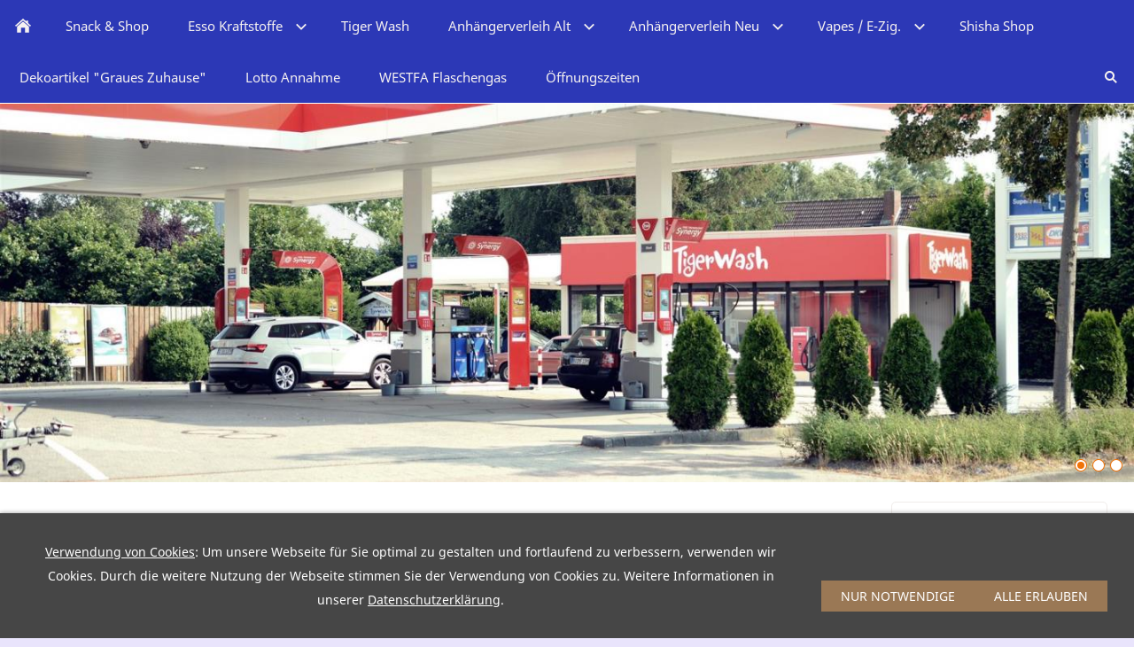

--- FILE ---
content_type: text/html; charset=utf-8
request_url: https://esso-averdung.de/einweg-vapes-_-e-zigaretten/freigeist_-cbd-mit-nikotin/
body_size: 4761
content:
<!DOCTYPE html>

<html class="sqr">
	<head>
		<meta charset="UTF-8">
		<title>Esso Station Averdung in Papenburg</title>
		<meta name="viewport" content="width=device-width, initial-scale=1.0, user-scalable=no">
		<meta name="generator" content="SIQUANDO Pro (#4079-0419)">

<link rel="stylesheet" href="../../classes/plugins/ngpluginlightbox/css/">
<link rel="stylesheet" href="../../classes/plugins/ngplugintypography/css/">
<link rel="stylesheet" href="../../classes/plugins/ngplugincookiewarning/css/">
<link rel="stylesheet" href="../../classes/plugins/ngpluginlayout/ngpluginlayoutpro/css/">
<link rel="stylesheet" href="../../classes/plugins/ngpluginborder/ngpluginborderstandard/css/">
<link rel="stylesheet" href="../../classes/plugins/ngpluginparagraph/ngpluginparagraphtext/css/sqrstyle.css">
<link rel="stylesheet" href="../../classes/plugins/ngplugincontainer/ngplugincontainercolumns/css/">
<link rel="stylesheet" href="../../classes/plugins/ngpluginparagraph/ngpluginparagraphtable/css/">
		<script src="../../js/jquery.js"></script>
			<script src="../../classes/plugins/ngpluginlightbox/js/lightbox.js"></script>
			<script src="../../classes/plugins/ngplugincookiewarning/js/"></script>
			<script src="../../classes/plugins/ngpluginlayout/styles/riga/js/riga.js"></script>
	
				
	</head>
	

	<body>	

<div id="maincenterbox">

<nav class="sqrnav">

<a href="#" class="sqrnavhide">Navigation ausblenden</a>
<a href="#" class="sqrnavshow">Navigation einblenden</a>

<ul>
<li class="sqrnavhome"><a href="../../"><span>Startseite</span></a></li>
<li><a href="../../snack-_-shop/"><span>Snack & Shop</span></a></li>
<li><a href="../../esso-synergy/"><span>Esso Kraftstoffe</span></a>
<ul>
<li><a href="../../esso-synergy/essosynergybenzin/"><span>Esso Synergy Benzin</span></a></li>
<li><a href="../../esso-synergy/essosynergydiesel/"><span>Esso Synergy Diesel</span></a></li>
<li><a href="../../esso-synergy/fragen-_-antworten/"><span>Fragen & Antworten</span></a></li>
<li><a href="../../esso-synergy/adblue/"><span>AdBlue Dieselzusatz</span></a></li>
</ul>
</li>
<li><a href="../../tiger-wash/"><span>Tiger Wash</span></a></li>
<li><a href="../../anhaengerverleih/"><span>Anhängerverleih Alt</span></a>
<ul>
<li><a href="../../anhaengerverleih/typen-und-preise/"><span>Anhängertypen und Preise</span></a></li>
<li><a href="../../anhaengerverleih/mietvertraege/"><span>Mietverträge</span></a></li>
<li><a href="../../anhaengerverleih/warum-bei-uns-mieten_/"><span>Warum bei uns mieten?</span></a></li>
</ul>
</li>
<li><a href="../../anhaengerverleih-neu/"><span>Anhängerverleih Neu</span></a>
<ul>
<li><a href="../../anhaengerverleih-neu/anhaengertypen-_-preise/"><span>Anhängertypen & Preise</span></a></li>
<li><a href="../../anhaengerverleih-neu/mietvertraege/"><span>Mietverträge</span></a></li>
</ul>
</li>
<li><a href="../../vapes-_-e-zig/"><span>Vapes / E-Zig.</span></a>
<ul>
<li><a href="../../vapes-_-e-zig/elfa-by-elfbar-mit-nikotin/"><span>ELFA by Elfbar mit Nikotin</span></a></li>
<li><a href="../../vapes-_-e-zig/neu_-elfa-by-elfbar-nikotinfrei/"><span>ELFA by Elfbar Nikotinfrei</span></a></li>
<li><a href="../../vapes-_-e-zig/lost-mary-by-elfbar-tappo/"><span>Lost Mary by Elfbar Tappo</span></a></li>
</ul>
</li>
<li><a href="../../shisha-shop/"><span>Shisha Shop</span></a></li>
<li><a href="../../dekoartikel-_graues-zuhause_/"><span>Dekoartikel "Graues Zuhause"</span></a></li>
<li><a href="../../lotto/"><span>Lotto Annahme</span></a></li>
<li><a href="../../westfa-gas/"><span>WESTFA Flaschengas</span></a></li>
<li><a href="../../oeffnungszeiten/"><span>Öffnungszeiten</span></a></li>

<li class="sqrnavsearch"><a href="#"><span>Suchen</span></a>
<ul><li>
<form action="../../common/special/search.html"  >
	<input type="text" name="criteria">
</form>
</li></ul></li></ul>
</nav>

<div class="sqreyecatcher">
<div class="sqreyecatcherstage" data-fadeeffect="right" data-autoprogress="11">
<img src="../../images/pictures/w7e621715380c0005f5c4dccb1f39caf/w7e6217153824003a402259a8575c2b6/dsc_1084.jpg?w=1400&amp;r=1" alt="">
</div>
<div class="sqreyecatchernav" style="width: 60px">
<a href="../../images/pictures/w7e621715380c0005f5c4dccb1f39caf/w7e6217153824003a402259a8575c2b6/dsc_1084.jpg?w=1400&amp;r=1"></a>
<a href="../../images/pictures/w7e621715380c0005f5c4dccb1f39caf/w7e6217153824003a402259a8575c2b6/essof1.png?w=1400&amp;r=1"></a>
<a href="../../images/pictures/w7e621715380c0005f5c4dccb1f39caf/w7e6217153824003a402259a8575c2b6/dccard.png?w=1400&amp;r=1"></a>
</div>
</div>


<div id="maincontainer">



<div id="main">


	<div class="" id="content">
	
			



<div class="sqrallwaysboxed " >


<a class="ngpar" id="ngparw7e7b0b1725090b6e467767685105530"></a>
<div class="paragraph" style="margin-bottom:40px;"><div class="paragraphsidebarright paragraphsidebarsmall" >
<div class="paragraphborder_default">
	

<img  alt="" src="../../images/pictures/w7e7406081c2a000c8669ec4ccfa73dc/freigeist_logo.jpg?w=513&amp;h=513&amp;r=3"  class="picture"  width="513" height="513" style="width:100%;height:auto;" >




</div>
</div>




<p><span style="font-weight:bold;font-size:48px;color:#d60606">freigeist. CBD </span><span style="font-weight:bold;font-size:28px;color:#d60606">Vape Pen mit CBD ...</span></p><p><span style="font-weight:bold;font-size:18px;color:#d60606">... ständig vielerorts vergriffen und kaum Sortenvielfalt... Aber bei uns...</span></p><p><strong>... investieren wir jeden Tag viel Zeit, um alle möglichen Lieferanten nach Verfügbarkeit abzufragen, füllen das Verkaufsregal stetig nach und halten verfügbare Sorten so viel wie uns möglich ist auf Vorrat. Zusätzlich aktualisieren wir mehrmals die Woche für euch diese Webseite, damit ihr immer nachsehen könnt, ob eure Lieblingssorte bei uns verfügbar ist.</strong></p>


<div class="clearfix"></div>
</div>


</div>












	

<div class="columncontainer_default sqrdesktopboxed sqrcolumncontainer3_default" style="margin-bottom:10px">
			<div>							
																<div class="sqrallwaysboxed " >
					
					
					<a class="ngpar" id="ngparw7e7b0b1725124882467767685105530"></a>
										<div class="paragraph" style=""><p style="text-align:center">
<img alt="freigeist., Elfbar" height="200" width="200" style="max-width: 100%; height: auto;border:0;display:inline-block" src="../../store/7e/7b/0b/17/w7e7b0b1725124882467767685105530/6550107d.png">
</p></div>

					
																</div>
									
					</div>				<div>							
																<div class="sqrallwaysboxed " >
					
					
					<a class="ngpar" id="ngparw7e7b0b1725131b8d467767685105530"></a>
										<div class="paragraph" style="">



<p style="text-align:center"><span style="font-weight:bold;font-size:28px;color:#d60606">Kaufe 2 freigeist CBD, Elfbar oder andere Vape´s und erhalte 10% Preisnachlass!</span></p>


<div class="clearfix"></div>
</div>

					
																</div>
									
					</div>				<div>							
																<div class="sqrallwaysboxed " >
					
					
					<a class="ngpar" id="ngparw7e7b0b1725137a3e467767685105530"></a>
										<div class="paragraph" style=""><p style="text-align:center">
<img alt="freigeist., Elfbar" height="200" width="200" style="max-width: 100%; height: auto;border:0;display:inline-block" src="../../store/7e/7b/0b/17/w7e7b0b1725137a3e467767685105530/65501089.png">
</p></div>

					
																</div>
									
					</div>	
</div>











<div class="sqrallwaysboxed " >


<a class="ngpar" id="ngparw7e7b0b172807634a067767685105530"></a>
<div class="paragraph" style="margin-bottom:85px;">






<div class="clearfix"></div>
</div>


</div>











<div class="sqrallwaysboxed " >


<a class="ngpar" id="ngparw7e7b0b172813cbef167767685105530"></a>
<div class="paragraph" style="margin-bottom:85px;"><div class="paragraphborder_default">
	



<p style="text-align:center"><span style="font-weight:bold;text-decoration:underline;font-size:22px;color:#000000">Unsere Verfügbarkeit wird laufend aktualisiert!</span></p><p style="text-align:center"><span style="font-weight:bold;font-size:18px;color:#000000">Zwischen- und Ausverkäufe sind möglich!</span></p>


<div class="clearfix"></div>

</div></div>


</div>











<div class="sqrallwaysboxed " >


<a class="ngpar" id="ngparw7e7b0b17282f7e65767767685105530"></a>
<div class="paragraph" style="margin-bottom:0px;">



<p><span style="font-weight:bold;text-decoration:underline;font-size:20px;color:#000000">freigeist. CBD</span><span style="font-weight:bold;font-size:18px;color:#000000">- Einweg-E-Zigaretten, die speziell für CBD-Liebhaber entwickelt wurden.</span></p><p><span style="font-weight:bold;font-size:13px;color:#d60606">Bei uns nur mit Echtheitszertifikat und Prüf-QR-Code!</span></p>


<div class="clearfix"></div>
</div>


</div>











<div class="sqrallwaysboxed " >


<a class="ngpar" id="ngparw7e7b0b1729028835867767685105530"></a>
<div class="paragraph" style="margin-bottom:0px;"><div class="tablecontainer"><table class="paragraphtable paragraphtablealtrows" style="width:100%;"><thead><tr><th class="header" style="width:12.36%;">
<p><span style="font-weight:bold;color:#000000">Sorte &amp; Verfügbarkeit</span></p>
</th><th class="header" style="width:12.36%;">
&nbsp;
</th><th class="header" style="width:12.36%;">
&nbsp;
</th><th class="header" style="width:12.36%;">
&nbsp;
</th><th class="header" style="width:12.36%;">
<p><span style="font-weight:bold;color:#000000">Sorte &amp; Verfügbarkeit</span></p>
</th><th class="header" style="width:12.36%;">
&nbsp;
</th><th class="header" style="width:12.36%;">
&nbsp;
</th></tr></thead><tbody><tr><td style="width:12.36%;">
<p><span style="font-weight:bold;text-decoration:underline;font-size:16px;color:#d60606">Neue Vapesorte!</span></p><p>freigeist. <strong>Vape Pen</strong>- <strong>Amnesia</strong></p><p><span style="font-size:11px;color:#20469a">Mit 4% CBD</span></p><p><span style="font-weight:bold;text-decoration:underline;color:#06d800">✔Aktuell verfügbar bei uns im Shop*</span></p>
</td><td style="width:12.36%;text-align:center;vertical-align:middle;">
<a href="../../images/pictures/w7e7406081c2a000c8669ec4ccfa73dc/amnesia.jpg" class="gallery"><img src="../../images/pictures/w7e7406081c2a000c8669ec4ccfa73dc/amnesia.jpg?w=173" width="173" height="173" alt="" style="width:100%;height:auto;"></a>
</td><td style="width:12.36%;">
<p><span style="font-size:13px">Cannabis Flavour: Herb mit etwas Zitrone</span></p>
</td><td style="width:12.36%;">
&nbsp;
</td><td style="width:12.36%;">
<p><span style="font-weight:bold;text-decoration:underline;font-size:16px;color:#d60606">Neue Vapesorte!</span></p><p>freigeist. <strong>Vape Pen</strong>- <strong>Blueberry Slush</strong></p><p><span style="font-size:11px;color:#20469a">Mit 4% CBD</span></p><p><span style="font-weight:bold;text-decoration:underline;color:#06d800">✔Aktuell verfügbar bei uns im Shop*</span></p>
</td><td style="width:12.36%;text-align:center;vertical-align:middle;">
<a href="../../images/pictures/w7e7406081c2a000c8669ec4ccfa73dc/blueberry-slush.jpg" class="gallery"><img src="../../images/pictures/w7e7406081c2a000c8669ec4ccfa73dc/blueberry-slush.jpg?w=173" width="173" height="173" alt="" style="width:100%;height:auto;"></a>
</td><td style="width:12.36%;">
<p><span style="font-size:13px">Blueberry Lime</span></p>
</td></tr><tr><td style="width:12.36%;">
<p>freigeist. <strong>Vape Pen</strong>- <span style="font-weight:bold;font-size:16px">Cactus Kush</span></p><p><span style="font-size:11px;color:#20469a">Mit 4% CBD</span></p><p><span style="font-weight:bold;text-decoration:underline;color:#06d800">✔Aktuell verfügbar bei uns im Shop*</span></p>
</td><td style="width:12.36%;text-align:center;vertical-align:middle;">
<a href="../../images/pictures/w7e7406081c2a000c8669ec4ccfa73dc/cactus_kush.jpg" class="gallery"><img src="../../images/pictures/w7e7406081c2a000c8669ec4ccfa73dc/cactus_kush.jpg?w=173" width="173" height="173" alt="" style="width:100%;height:auto;"></a>
</td><td style="width:12.36%;">
<p><span style="font-size:13px">Kaktus mit spritziger Zitrone</span></p>
</td><td style="width:12.36%;">
&nbsp;
</td><td style="width:12.36%;">
<p><span style="font-weight:bold;text-decoration:underline;font-size:16px;color:#d60606">Neue Vapesorte!</span></p><p>freigeist. <strong>Vape Pen</strong>- <strong>Chill Banana</strong></p><p><span style="font-size:11px;color:#20469a">Mit 4% CBD</span></p><p><span style="font-weight:bold;text-decoration:underline;color:#06d800">✔Aktuell verfügbar bei uns im Shop*</span></p>
</td><td style="width:12.36%;text-align:center;vertical-align:middle;">
<a href="../../images/pictures/w7e7406081c2a000c8669ec4ccfa73dc/chill_banana.jpg" class="gallery"><img src="../../images/pictures/w7e7406081c2a000c8669ec4ccfa73dc/chill_banana.jpg?w=173" width="173" height="173" alt="" style="width:100%;height:auto;"></a>
</td><td style="width:12.36%;">
<p><span style="font-size:13px">Banana Ice</span></p>
</td></tr><tr><td style="width:12.36%;">
<p><span style="font-weight:bold;text-decoration:underline;font-size:16px;color:#d60606">Neue Vapesorte!</span></p><p>freigeist. <strong>Vape Pen</strong>- <strong>Granny Smith</strong></p><p><span style="font-size:11px;color:#20469a">Mit 4% CBD</span></p><p><span style="font-weight:bold;text-decoration:underline;color:#06d800">✔Aktuell verfügbar bei uns im Shop*</span></p>
</td><td style="width:12.36%;text-align:center;vertical-align:middle;">
<a href="../../images/pictures/w7e7406081c2a000c8669ec4ccfa73dc/granny_smith.jpg" class="gallery"><img src="../../images/pictures/w7e7406081c2a000c8669ec4ccfa73dc/granny_smith.jpg?w=173" width="173" height="173" alt="" style="width:100%;height:auto;"></a>
</td><td style="width:12.36%;">
<p><span style="font-size:13px">Apfel</span></p>
</td><td style="width:12.36%;">
&nbsp;
</td><td style="width:12.36%;">
<p>freigeist. <strong>Vape Pen</strong>- <span style="font-weight:bold;font-size:16px">Grape Stuff</span></p><p><span style="font-size:11px;color:#20469a">Mit 4% CBD</span></p><p><span style="font-weight:bold;text-decoration:underline;color:#06d800">✔Aktuell verfügbar bei uns im Shop*</span></p>
</td><td style="width:12.36%;text-align:center;vertical-align:middle;">
<a href="../../images/pictures/w7e7406081c2a000c8669ec4ccfa73dc/grape_stuff.jpg" class="gallery"><img src="../../images/pictures/w7e7406081c2a000c8669ec4ccfa73dc/grape_stuff.jpg?w=173" width="173" height="173" alt="" style="width:100%;height:auto;"></a>
</td><td style="width:12.36%;">
<p><span style="font-size:13px">Knackige Traube mit erfrischender Minze</span></p>
</td></tr><tr><td style="width:12.36%;">
<p>freigeist. <strong>Vape Pen</strong>- <span style="font-weight:bold;font-size:16px">Lemon OG</span></p><p><span style="font-size:11px;color:#20469a">Mit 4% CBD</span></p><p><span style="font-weight:bold;text-decoration:underline;color:#06d800">✔Aktuell verfügbar bei uns im Shop*</span></p>
</td><td style="width:12.36%;text-align:center;vertical-align:middle;">
<a href="../../images/pictures/w7e7406081c2a000c8669ec4ccfa73dc/lemon_og.jpg" class="gallery"><img src="../../images/pictures/w7e7406081c2a000c8669ec4ccfa73dc/lemon_og.jpg?w=173" width="173" height="173" alt="" style="width:100%;height:auto;"></a>
</td><td style="width:12.36%;">
<p><span style="font-size:13px">Spritzige Zitrone mit OG Kush</span></p>
</td><td style="width:12.36%;">
&nbsp;
</td><td style="width:12.36%;">
<p>freigeist. <strong>Vape Pen</strong>- <span style="font-weight:bold;font-size:16px">Mango Mania</span></p><p><span style="font-size:11px;color:#20469a">Mit 4% CBD</span></p><p><span style="font-weight:bold;text-decoration:underline;color:#06d800">✔Aktuell verfügbar bei uns im Shop*</span></p>
</td><td style="width:12.36%;text-align:center;vertical-align:middle;">
<a href="../../images/pictures/w7e7406081c2a000c8669ec4ccfa73dc/mango_mania.jpg" class="gallery"><img src="../../images/pictures/w7e7406081c2a000c8669ec4ccfa73dc/mango_mania.jpg?w=173" width="173" height="173" alt="" style="width:100%;height:auto;"></a>
</td><td style="width:12.36%;">
<p><span style="font-size:13px">Saftig süße Mango</span></p>
</td></tr><tr><td style="width:12.36%;">
<p><span style="font-weight:bold;text-decoration:underline;font-size:16px;color:#d60606">Neue Vapesorte!</span></p><p>freigeist. <strong>Vape Pen</strong>- <span style="font-weight:bold;font-size:16px">Melon Boba</span></p><p><span style="font-size:11px;color:#20469a">Mit 4% CBD</span></p><p><span style="font-weight:bold;text-decoration:underline;color:#06d800">✔Aktuell verfügbar bei uns im Shop*</span></p>
</td><td style="width:12.36%;text-align:center;vertical-align:middle;">
<a href="../../images/pictures/w7e7406081c2a000c8669ec4ccfa73dc/melon_boba.jpg" class="gallery"><img src="../../images/pictures/w7e7406081c2a000c8669ec4ccfa73dc/melon_boba.jpg?w=173" width="173" height="173" alt="" style="width:100%;height:auto;"></a>
</td><td style="width:12.36%;">
<p><span style="font-size:13px">Melonen-Mix</span></p>
</td><td style="width:12.36%;">
&nbsp;
</td><td style="width:12.36%;">
<p>freigeist. <strong>Vape Pen</strong>- <span style="font-weight:bold;font-size:16px">Sugar Rush</span></p><p><span style="font-size:11px;color:#20469a">Mit 4% CBD</span></p><p><span style="font-weight:bold;text-decoration:underline;color:#06d800">✔Aktuell verfügbar bei uns im Shop*</span></p>
</td><td style="width:12.36%;text-align:center;vertical-align:middle;">
<a href="../../images/pictures/w7e7406081c2a000c8669ec4ccfa73dc/sugar_rush.jpg" class="gallery"><img src="../../images/pictures/w7e7406081c2a000c8669ec4ccfa73dc/sugar_rush.jpg?w=173" width="173" height="173" alt="" style="width:100%;height:auto;"></a>
</td><td style="width:12.36%;">
<p><span style="font-size:13px">Leckere Süßigkeiten</span></p>
</td></tr></tbody></table></div></div>


</div>











<div class="sqrallwaysboxed " >


<a class="ngpar" id="ngparw7e7b0b172913e857267767685105530"></a>
<div class="paragraph" style="margin-bottom:80px;">



<p><strong>Kein Verkauf an Personen unter 18 Jahren!</strong></p>


<div class="clearfix"></div>
</div>


</div>











<div class="sqrallwaysboxed " >


<a class="ngpar" id="ngparw7e7b0b17291db496d67767685105530"></a>
<div class="paragraph" style="">






<div class="clearfix"></div>
</div>


</div>











<div class="sqrallwaysboxed " >


<a class="ngpar" id="ngparw7e7b0b1729284026167767685105530"></a>
<div class="paragraph" style="">



<p><span style="font-weight:bold;font-size:11px;color:#06d800">* Die Verfügbarkeit wurde am oben genannten Datum geprüft. Angaben ohne Gewähr (Irrtürmer &amp; zwischenzeitlicher Ausverkauf kann möglich sein)</span></p><p><span style="font-weight:bold;font-size:11px;color:#f60000">** Leider Ausverkauft bedeutet wir versuchen bei allen unseren Großhändlern &amp; Lieferanten Nachschub zu bekommen oder warten bereits aus Lieferung.</span></p><p><span style="font-weight:bold;font-size:11px;color:#f60000">*** Leider Produktionsprobleme beim Hersteller bedeutet das es zur Zeit nicht produziert wird oder nicht produziert werden darf. Neue Verfügbarkeit ist unklar. </span></p>


<div class="clearfix"></div>
</div>


</div>



















	</div>		

</div>


</div>

<footer class="sqrcommon">
  
<ul class="sqrcommonnavhierarchical sqrcommonnavhierarchical3col">
<li>
<em>Jobs</em>
<ul>
<li><a href="../../common/info/jobs/w7e2707083523001bf340a05845e8fdf">Offene Stellen / Bewerbung</a></li>
</ul>
</li>
<li>
<em>Wir unterstützen die Vereine:</em>
<ul>
<li><a href="../../common/info/hunde-aus-mallorca/index.html">Tierschutzverein Casa Jana - Mallorca</a></li>
<li><a href="../../common/info/hunde-aus-mallorca/w7e8a060704360021dca79d761718bd7">Tierschutzverein HaM - Spanien</a></li>
<li><a href="../../common/info/hunde-aus-mallorca/w7e8a06070c29002e6ba001aa40248d7">FC Stern - Völlenerfehn e.V.</a></li>
</ul>
</li>
<li>
<em>Links</em>
<ul>
<li><a href="../../common/info/copyright-_-esso-station-averdung/kontakt.html">Kontakt</a></li>
<li><a href="../../common/info/copyright-_-esso-station-averdung/index.html">Impressum</a></li>
<li><a href="../../common/info/copyright-_-esso-station-averdung/datenschutz.html">Datenschutz</a></li>
<li><a href="../../common/info/copyright-_-esso-station-averdung/gaeste-wlan.html">Gäste-WLAN</a></li>
</ul>
</li>
</ul>



<div class="sqrfootertext"> 
<p style="text-align:center"><span style="font-weight:bold;font-size:14px;color:#c3c3c3">© 2026 Esso Station Averdung | Kirchstraße 80-82 (B70) | 26871 Papenburg | Telefon: </span><a href="tel:+494961669396"><span style="font-weight:bold;font-size:14px;color:#c3c3c3">(+49) 04961 - 66 93 96</span></a><span style="font-weight:bold;font-size:14px;color:#c3c3c3"> | E-Mail: </span><span style="font-weight:bold;font-size:14px;color:#c3c3c3">info[at]esso-averdung[dot]de</span></p>
</div>
</footer>

</div>
		
<div class="ngcookiewarning ngcookiewarningbottom">
	<div class="ngcookiewarningcontent">
	<div class="ngcookiewarningtext">
<p style="text-align:center"><span style="text-decoration:underline;font-size:14px;color:#ffffff">Verwendung von Cookies</span><span style="font-size:14px;color:#ffffff">: Um unsere Webseite für Sie optimal zu gestalten und fortlaufend zu verbessern, verwenden wir Cookies. Durch die weitere Nutzung der Webseite stimmen Sie der Verwendung von Cookies zu. Weitere Informationen in unserer </span><a href="../../common/info/copyright-_-esso-station-averdung/datenschutz.html"><span style="text-decoration:underline;font-size:14px;color:#ffffff">Datenschutzerklärung</span></a><span style="font-size:14px;color:#ffffff">.</span></p>
	</div>
		<div class="ngcookiewarningbuttons">
			<button class="ngcookiewarningdecline">Nur notwendige</button>
						<button class="ngcookiewarningaccept">Alle erlauben</button>
		</div>
	</div>
</div>
	</body>
</html>	

--- FILE ---
content_type: text/css; charset=utf-8
request_url: https://esso-averdung.de/classes/plugins/ngpluginlayout/ngpluginlayoutpro/css/
body_size: 10490
content:
body {
	background-color: #e9e4fc;
	margin: 0;
	padding: 0;
}

#maincenterbox {
	margin: 0 auto;
	max-width: 1400px;
}

#maincontainer {
	background-color: #e9e4fc;
}

#maincontainer {
	padding: 1px 0;
	background-color: #ffffff;
}

#sidebarleft,
#content,
#sidebarright {
	min-height: 1px;
	padding-top: 10px;
	padding-bottom: 10px;
}

#sidebarleft {
	background-color: #fcf9f9;
}

#sidebarright {
	background-color: #fcf9f9;
}


#header {
	padding: 10px 0;
	background-color: #ffffff;
	border-bottom: 1px solid #ffffff;
}

#footer {
	padding: 10px 0;
	background-color: #fcf9f9;
	border-top: 1px solid #ffffff;
}

.sqrnav {
  display: block;
  margin: 0;
  padding: 0;
  background-color: #2c38b6;
  z-index: 1000;
  -webkit-user-select: none;
  user-select: none;
}

.sqrnav a {
  display: block;
  margin: 0;
  padding: 18px 22px;
  color: #f6f2f1;
  text-decoration: none;
  -webkit-tap-highlight-color: transparent;
  line-height: 22px;
}

.sqrnav li em.ngshopcartindicator {
    display: none;
    background-color: #f6f2f1;
    color: #2c38b6;
    font-style: normal;
    padding-right: 10px;
    padding-left: 10px;
    border-radius: 20px;
    margin-left: 8px;
    font-weight: normal;
}

.sqrnav li em.ngshopcartindicatoractive {
    display: inline-block;
}

.sqrnav li.active>a {
	font-weight: bold;
}

.sqrnav>ul li {
  display: block;
  margin: 0;
  padding: 0;
  position: relative;
}

.sqrnav .sqrnavsearch form {
  box-sizing: border-box;
  display: block;
  margin: 0;
  padding: 12px;
  display: block;
  width: 100%;
}

.sqrnav .sqrnavsearch input {
  box-sizing: border-box;
  display: block;
  padding: 0;
  width: 100%;
  border: 0;
  padding: 8px 12px 8px 30px;
  margin: 0;
  color: #f6f2f1;
  border-color: #ffffff;
  -webkit-appearance: none;
  border-radius: 0;
  background: #2c38b6 url(./../../styles/riga/img/?f=search&c=f6f2f1) 8px 50% no-repeat;
}

@media (max-width: 1023px) {
  .sqrnav>ul>li.sqrnavlogo {
	display: none;
  }	
  .sqrnav a, .sqrnav form {
    border-bottom: 1px solid #ffffff;
  }
  .sqrnav a.sqrnavshow, .sqrnav a.sqrnavhide {
    background: url(./../../styles/riga/img/?f=menu&c=f6f2f1) right center no-repeat;
  }
  .sqrnav a.sqrnavshow>img, .sqrnav a.sqrnavhide>img {
    display: block;
  }
  .sqrnav li.sqrnavmore>a {
    background: url(./../../styles/riga/img/?f=moreright&c=f6f2f1) right center no-repeat;
  }
  .sqrnav li.sqrnavopen>a {
    background-image: url(./../../styles/riga/img/?f=moredown&c=f6f2f1);
  }
  .sqrnav .sqrnavshow {
    display: block;
  }
  .sqrnav .sqrnavhide {
    display: none;
  }
  .sqrnavopen>a.sqrnavshow {
    display: none;
  }
  .sqrnavopen>a.sqrnavhide {
    display: block;
  }
  .sqrnav li.sqrnavopen>ul {
    display: block;
  }
  .sqrnav ul {
    display: none;
    margin: 0 auto;
    padding: 0;
    list-style: none;
  }
  .sqrnav ul ul {
    display: none;
  }
  .sqrnav ul li li>a {
    padding-left: 44px;
  }
  .sqrnav ul li li li>a {
    padding-left: 66px;
  }
  .sqrnavopen>ul {
    display: block;
  }
}

@media (min-width: 1024px) {
		
  .sqrnav>a {
    display: none;
  }
  .sqrnav>ul {
    box-sizing: border-box;
    display: block;
    margin: 0 auto;
    padding: 0;
    list-style: none;
    width: 100%;
  }
  .sqrnav>ul:after {
    visibility: hidden;
    display: block;
    font-size: 0;
    content: " ";
    clear: both;
    height: 0;
  }
  .sqrnav>ul>li {
    float: left;
  }
  .sqrnav>ul li>ul {
    position: absolute;
    background-color: #2c38b6;
    width: 30vw;
    max-width: 320px;
    display: block;
    left: -9999px;
    margin: 0;
    padding: 0;
    list-style: none;
    z-index: 1000;
    transform: translateY(-5px);
    opacity: 0;
    transition: transform 0.2s, opacity 0.2s;
  }
  .sqrnav>ul>li li {
    border-bottom: 1px solid #ffffff;
  }
  .sqrnav>ul>li li:last-child {
  	border-bottom: none;
  }
  .sqrnav>ul>li.sqrnavmore>a {
    background-image: url(./../../styles/riga/img/?f=moredown&c=f6f2f1);
    background-position: right center;
    background-repeat: no-repeat;
    padding-right: 44px;
  }
  .sqrnav>ul>li li.sqrnavmore>a {
    background-image: url(./../../styles/riga/img/?f=moreright&c=f6f2f1);
    background-position: right center;
    background-repeat: no-repeat;
    padding-right: 44px;
  }
  .sqrnav>ul>li.sqrnavopen>ul {
    left: 0;
    transform: translate(0);
    opacity: 1;
  }
  .sqrnav>ul>li ul li.sqrnavopen>ul {
    left: 100%;
    top: 0;
    transform: none;
    opacity: 1;
  }
  .sqrnav>ul>li.sqrnavopen {
    background-color: #2c38b6;
  }
  
  .sqrnav>ul>li.sqrnavhome>a>span, .sqrnav>ul>li.sqrnavsearch>a>span {
    display: none;
  }
  .sqrnav>ul>li.sqrnavhome>a {
    background-image: url(./../../styles/riga/img/?f=home&c=f6f2f1);
    background-repeat: no-repeat;
    background-position: center center;
    width: 16px;
    height: 22px;
    padding: 18px;
  }
  .sqrnav>ul>li.sqrnavlogo>a {
  	padding: 18px 22px;
  }
  .sqrnav>ul>li.sqrnavlogo>a>img {
  	display: block;
  }
  .sqrnav>ul>li.sqrnavsearch {
    float: right;
  }
  .sqrnav>ul>li.sqrnavsearch>a {
    background-image: url(./../../styles/riga/img/?f=search&c=f6f2f1);
    background-repeat: no-repeat;
    background-position: center center;
    width: 16px;
    height: 22px;
    padding: 18px;
  }

  .sqrnav>ul>li.sqrnavopen.sqrnavsearch>ul {
    left: auto;
    right: 0;
    opacity: 1;
  }
  
  .sqrnav>ul a:hover {
    background-color: #d60606;
  }
  
  .sqrnav {
    border-bottom: 1px solid #ffffff;
  }
  
}

@media (min-width: 1024px) {
	
		
	
	.sqrallwaysboxed, 
	.sqrmobilefullwidth,
	.sqrdesktopboxed
	{
		box-sizing: border-box;
		padding-left: 30px;
		padding-right: 30px;
		margin-left: auto;
		margin-right: auto;
	}
	
	.sqrallwaysboxed .sqrallwaysboxed,
	.sqrdesktopboxed .sqrdesktopboxed,
	.sqrmobilefullwidth .sqrallwaysboxed,
	.sqrdesktopboxed .sqrallwaysboxed,
	.sqrdesktopboxed .sqrmobilefullwidth,
	.sqrdesktopremovebox .sqrallwaysboxed,
	.sqrdesktopremovebox .sqrmobilefullwidth
	 {
		padding-left: 0;
		padding-right: 0;
		margin-left: 0;
		margin-right: 0;
	 }
	 
	 
	 .sqrmain3collr,
	 .sqrmain2coll,
	 .sqrmain2colr {
	 	display: table;
		box-sizing: border-box;
		table-layout: fixed;
		width: 100%;
	 }
	 		
  	.sqrmain3collr>div {
    	box-sizing: border-box;
    	width: 50%;
    	display: table-cell;
    	vertical-align: top;    	
  	}
  	.sqrmain3collr>div:first-child {
    	width: 25%;
    	border-right: 1px solid #ffffff;
  	}
  	.sqrmain3collr>div:last-child {
    	width: 25%;
    	border-left: 1px solid #ffffff;
  	}
  	.sqrmain2coll>div {
    	box-sizing: border-box;
    	width: 75%;
    	display: table-cell;
    	vertical-align: top;
  	}
  	.sqrmain2coll>div:first-child {
    	width: 25%;
    	border-right: 1px solid #ffffff;
  	}
  	.sqrmain2colr>div {
    	box-sizing: border-box;
    	width: 75%;
    	display: table-cell;
    	vertical-align: top;
  	}
  	.sqrmain2colr>div:last-child {
    	width: 25%;
    	border-left: 1px solid #ffffff;
  	}
  	
    	
  	.sqrallwaysfullwidth .sqrsuppressborders {
  		border-left: 0 !important;
  		border-right: 0 !important;
  	}
  	
}

@media (max-width: 1023px) {
    .sqrpanoramicbackground  {
        padding-left: 0 !important;
        padding-right: 0 !important;
        margin-left: 0 !important;
        margin-right: 0 !important;;
    }
	.sqrallwaysboxed,
	.sqrmobileboxed 
	{
		box-sizing: border-box;
		padding-left: 30px;
		padding-right: 30px;
	}
	.sqrallwaysboxed>.sqrallwaysboxed,
	.sqrallwaysboxed>.nguiparagraphcontainer>.sqrallwaysboxed
	 {
		padding-left: 0;
		padding-right: 0;
		margin-left: 0;
		margin-right: 0;
	 }
	 .sqrmobileboxedimportant {
		padding-left: 30px !important;
		padding-right: 30px !important;
	 }	
	 .sqrmobilehidden {
	 	display: none;
	 }
	 
	 .sqrallwaysfullwidth .sqrsuppressborders,
	 .sqrmobilefullwidth .sqrsuppressborders
  	{
  		border-left: 0 !important;
  		border-right: 0 !important;
  	}
  	
  	#sidebarleft {
		border-bottom: 1px solid #ffffff;
	}

	#sidebarright {
		border-top: 1px solid #ffffff;
	}
  	
  	
}

.sqrcommon {
  margin: 0;
  padding: 20px 0 0 0;
  background-color: #2c38b6;
}

.sqrcommonnavhierarchical,
.sqrcommonnav,
.sqrfootertext {
  margin: 0 auto;
  padding: 0 30px 30px 30px;
  box-sizing: border-box;
}
.sqrfootertext {
  color: #f4800d;
}


.sqrcommonnavhierarchical a,
.sqrcommonnav a,
.sqrfootertext a
 {
  text-decoration: none;
  color: #bfbfbf;
  transition: color 0.3s;
  text-decoration: none;
  font-weight: normal;
}
.sqrcommonnavhierarchical a:hover,
.sqrcommonnav a:hover,
.sqrfootertext a:hover
 {
  color: #ead1b7;
  text-decoration: none;
  font-weight: normal;
}
.sqrcommonnavhierarchical,
.sqrcommonnav
 {
	display: block;
	list-style: none;
}

.sqrcommonnavhierarchical>li,
.sqrcommonnav>li
 {
	display: block;
	box-sizing: border-box;
	list-style: none;
	padding: 0 0 5px 0;
}

.sqrcommonnavhierarchical>li>em {
	font-style: normal;
	color: #ffffff;
}

.sqrcommonnavhierarchical>li>ul {
	display: block;
	margin: 0;
	padding: 5px 0 15px 0;
}

.sqrcommonnavhierarchical>li>ul>li {
	list-style: none;
	margin: 0;
	padding: 0 0 2px 0;
}

.sqrcommonnavhierarchical:after,
.sqrcommonnav:after
 {
  	visibility: hidden;
    display: block;
    font-size: 0;
    content: " ";
    clear: both;
    height: 0;
}

@media (min-width: 1024px) {
	.sqrcommonnavhierarchical>li {
		float: left;
		padding-right: 5%;
	}
	
	.sqrcommonnavhierarchical2col>li {
		width: 50%;
	}
	
	
	.sqrcommonnavhierarchical3col>li {
		width: 33.3333333%;
	}
		
	.sqrcommonnavhierarchical4col>li {
		width: 25%;
	}
	
	.sqrcommonnavhierarchical5col>li {
		width: 20%;
	}
	
	.sqrcommonnav>li {
		float: left;
		padding-right: 20px;
	}
	
	 .sqrdesktophidden {
	 	display: none;
	 }
	
}

.sqreyecatcher {
	background-color: #e9e4fc;
	position: relative;
}

.sqreyecatcher img, .sqreyecatcher video {
	display: block;
	width: 100%;
	height: auto;
}

.sqreyecatcher>video,
.sqreyecatcher>img {
	border-bottom: 1px solid #ffffff; 
}

.sqreyecatcherstage img {
	position: absolute;
}

.sqreyecatcherstage {
	overflow: hidden;
	position: relative;
	background-color: #2c38b6;
	height: 0;
	padding-bottom: 33.3333333%;
	border-bottom: 1px solid #ffffff; 
}

.sqreyecatchernav a {
	width: 20px;
	height: 20px;
	display: block;
	float: left;
	background: url(./../../styles/riga/img/?f=navdefault&c=f17308) 0 0 no-repeat;	
}

.sqreyecatchernav a.sqreyecatchernavselected {
	background-position: 0 -20px;	
}

.sqreyecatchernav {
	height: 20px;
	position: absolute;
	z-index: 10;
	right: 10px;
	bottom: 10px;
}

--- FILE ---
content_type: text/css; charset=utf-8
request_url: https://esso-averdung.de/classes/plugins/ngpluginborder/ngpluginborderstandard/css/
body_size: 416
content:
.paragraphborder_default
{
	min-height: 1px;
	margin: 0px;
	padding: 10px;
	background: #ffffff;
	border-color: #f0ecea;
	border-width: 1px;
	border-style: solid;
	border-radius: 5px;
}

.sqrallwaysfullwidth>.paragraph>.paragraphborder_default {
	border-left-width: 0;
	border-right-width: 0;
	padding: 0;	
}

@media (max-width: 1023px) {
	.sqrmobilefullwidth>.paragraph>.paragraphborder_default {
		border-left-width: 0;
		border-right-width: 0;
		padding: 0;	
	}
}

--- FILE ---
content_type: text/css; charset=utf-8
request_url: https://esso-averdung.de/classes/plugins/ngplugincontainer/ngplugincontainercolumns/css/
body_size: 703
content:
.columncontainer_default {
	margin-bottom: 10px;
}

@media (min-width: 1024px) {

	.columncontainer_default {
		display: flex;
		justify-content: space-between;
		align-items: stretch;
	}

	.sqrcolumncontainer1_default>div {
		box-sizing: border-box;
		width: 100%;
	}

	.sqrcolumncontainer2_default>div {
		box-sizing: content-box;
		width: calc( 50% - 13px ) ;
		padding-right: 13px;
			}
	.sqrcolumncontainer3_default>div {
		box-sizing: content-box;
		width: calc( 33.333% - 17px ) ;
		padding-right: 13px;
			}
	.sqrcolumncontainer2_default>div:last-child,
	.sqrcolumncontainer3_default>div:last-child {
		padding-right: 0;
		border-right: none;
	}

}

.columncontainer_default .sqrpanoramicbackground {
	padding-left: 20px;
	padding-right: 20px;
}

--- FILE ---
content_type: text/css; charset=utf-8
request_url: https://esso-averdung.de/classes/plugins/ngpluginparagraph/ngpluginparagraphtable/css/
body_size: 6554
content:
div.tablecontainer {
	overflow: auto;
}

table.paragraphtable svg.paragraphtableicon {
    display: block;
    margin: 0 auto;
    border: 0;
    color: #5a5a5a;
}

table.paragraphtable ul {
    margin: 0;
    padding:5px 0 5px 20px;
}

table.paragraphtable li {
    margin: 0;
}

table.paragraphtable.form {
    margin: 0;
}

table.paragraphtable form svg {
    width: 1.2em;
    height: 1.2em;
    display: block;
}

table.paragraphtable a.paragraphtablebutton,
table.paragraphtable button {
    display: inline-block;
    margin: 6px;
   	border-color: #9a7855;
	border-width: 0px;
	border-style: solid;
	padding: 8px 22px 8px 22px;
	background: #9a7855;
	font: 14px 'Noto Sans',Tahoma,Helvetica,sans-serif;
	color: #ffffff;
	letter-spacing: 0px;
	text-transform: uppercase;
	cursor: pointer;
    outline: none;
    -webkit-appearance: none;
    text-decoration: none;
}

table.paragraphtable a.paragraphtablebutton:hover,
table.paragraphtable button:hover {
	border-color: #9a55ba;
	background: #9a55ba;
	font-weight: normal;
	font-style: normal;
	text-transform: uppercase;
	color: #ffffff;
}

table.paragraphtable
{
	border-collapse: collapse;
	margin-bottom: 10px;
}

table.paragraphtable span.paragraphtablecheck {
	width: 15px;
	background: url(../img/?f=check&c=5a5a5a);
	display: inline-block;
	vertical-align: middle;
	height: 15px;
}

table.paragraphtable td,
table.paragraphtable th 
{
	border-color: #f0ecea;
	border-width: 1px;
	border-style: solid;
	padding: 8px 12px 8px 12px;
	background: #ffffff;
	line-height: 100%;
	text-align: left;
	vertical-align: top;
	font: 15px 'Noto Sans',Tahoma,Helvetica,sans-serif;
	color: #5a5a5a;
	letter-spacing: 0px;
	
}


table.paragraphtablealtrows tbody tr:nth-child(even) td {
	background: #ffffff;
}

table.paragraphtablealtcols tbody tr td:nth-child(even) {
	background: #ffffff;
}


table.paragraphtable td.header,
table.paragraphtable th.header,
table.paragraphtablealtcols tbody tr td.header:nth-child(even),
table.paragraphtablealtrows tbody tr:nth-child(even) td.header
{
	border-color: #f0ecea;
	border-width: 1px;
	border-style: solid;
	padding: 8px 12px 8px 12px;
	background: #f6f2f1;
	font: 15px 'Noto Sans',Tahoma,Helvetica,sans-serif;
	color: #9a7855;
	letter-spacing: 0px;
	text-transform: uppercase;
}

table.paragraphtable p {
	margin: 0;
	padding: 0;
}

table.paragraphtable a img {
	border: none;
	display: block;
}

table.paragraphtable th svg.paragraphtablesort {
    width: 1em;
    height: 1em;
    display: inline-block;
    vertical-align: -0.2em;
    margin-left: 0.4em;
    border: 0;
    padding: 0;
    transition: transform 0.4s;
}

table.paragraphtable th.paragraphtablesortnone,
table.paragraphtable th.paragraphtablesortup,
table.paragraphtable th.paragraphtablesortdown {
    user-select: none;
    white-space: nowrap;
}

table.paragraphtable th.paragraphtablesortnone p,
table.paragraphtable th.paragraphtablesortup p,
table.paragraphtable th.paragraphtablesortdown p {
    cursor: pointer;
}

table.paragraphtable th.paragraphtablesortdown svg.paragraphtablesort {
    transform: rotate(180deg);
}

table.paragraphtable th.paragraphtablesortup svg path,
table.paragraphtable th.paragraphtablesortdown svg path
{
    fill: currentColor;
}

table.paragraphtable th select,
table.paragraphtable th input
{
    box-sizing: border-box;
	border-color: #f0ecea;
	border-width: 1px;
	border-style: solid;
	padding: 7px;
	background: #ffffff;
	font: 15px 'Noto Sans',Tahoma,Helvetica,sans-serif;
	color: #5a5a5a;
	letter-spacing: 0px;
	border-radius: 0px;
	width: 100%;
	display: block;
	margin: 6px 0 0 0;
}

table.paragraphtable th select,
table.paragraphtable th select:focus
 {
   -webkit-appearance: none;
   -moz-appearance: none;
   appearance: none;
   background-image: url("data:image/svg+xml,%3Csvg%20xmlns%3D%22http%3A%2F%2Fwww.w3.org%2F2000%2Fsvg%22%20width%3D%2225%22%20height%3D%2216%22%20viewBox%3D%220%200%2025.00%2016.00%22%20enable-background%3D%22new%200%200%2025.00%2016.00%22%20xml%3Aspace%3D%22preserve%22%3E%3Cpath%20fill%3D%22%235a5a5a%22%20d%3D%22M%206.36396%2C12.7782L%204.94975%2C11.364L%200%2C6.41422L%201.41421%2C5L%206.36396%2C9.94975L%2011.3137%2C5L%2012.7279%2C6.41421L%207.77817%2C11.364L%206.36396%2C12.7782%20Z%20%22%2F%3E%3C%2Fsvg%3E");
   background-repeat: no-repeat;
   background-position: right center;
   padding-right: 30px;
}

table.paragraphtable th select::-ms-expand {
    display: none;
}

table.paragraphtable th input {
   background-image: url("data:image/svg+xml,%3Csvg%20xmlns%3D%22http%3A%2F%2Fwww.w3.org%2F2000%2Fsvg%22%20width%3D%2225%22%20height%3D%2216%22%20viewBox%3D%220%200%2025.00%2016.00%22%20enable-background%3D%22new%200%200%2025.00%2016.00%22%3E%3Cpath%20fill%3D%22%235a5a5a%22%20d%3D%22M%202.98989%2C2.98989C%204.97641%2C1.00337%208.19719%2C1.00337%2010.1837%2C2.98989C%2011.9239%2C4.73004%2012.1397%2C7.41731%2010.8311%2C9.39238L%2014.5%2C13.0612L%2013.0612%2C14.5L%209.39238%2C10.8311C%207.41731%2C12.1397%204.73004%2C11.9239%202.98989%2C10.1837C%201.00337%2C8.19719%201.00337%2C4.97641%202.98989%2C2.98989%20Z%20M%204.42865%2C4.42865C%203.23674%2C5.62057%203.23674%2C7.55304%204.42865%2C8.74495C%205.62056%2C9.93686%207.55303%2C9.93686%208.74495%2C8.74495C%209.93686%2C7.55304%209.93686%2C5.62057%208.74495%2C4.42865C%207.55304%2C3.23675%205.62056%2C3.23674%204.42865%2C4.42865%20Z%20%22%2F%3E%3C%2Fsvg%3E");
   background-repeat: no-repeat;
   background-position: right center;
   padding-right: 30px;
}


@media (max-width: 767px) {
  .sqr .paragraphtablepivot thead {
    display: none;
  }
  .sqr .paragraphtablepivot td {
    display: block;
    width: 100% !important;
	border-color: #f0ecea;
	border-width: 1px;
	border-style: solid;
	border-top: none;
	box-sizing: border-box;
	text-align: left !important;
  }
  
  .sqr .paragraphtablepivot img {
    margin-top: 6px;
  }
  
  .sqr .paragraphtablepivot td:before {
    content: attr(data-header) ": ";
    font-style: italic;
    display: block;
  }
  .sqr .paragraphtablepivot tr {
    display: block;
    border: none;
  }
  .sqr .paragraphtablepivot td:first-child {
	border-color: #f0ecea;
	border-width: 1px;
	border-style: solid;
	padding: 8px 12px 8px 12px;
	background: #f6f2f1;
	font: 15px 'Noto Sans',Tahoma,Helvetica,sans-serif;
	color: #9a7855;
	letter-spacing: 0px;
	text-transform: uppercase;
  }
  .sqr .paragraphtablepivot td:last-child {
    border-bottom: none;
  }
  
  .sqr .paragraphtablepivot {
 	border-bottom-color: #f0ecea;
	border-bottom-width: 1px;
	border-bottom-style: solid;
  }
  
  .sqr .paragraphtablepivot td:first-child:before {
    content: '';
  }

}

--- FILE ---
content_type: image/svg+xml
request_url: https://esso-averdung.de/classes/plugins/ngpluginlayout/styles/riga/img/?f=navdefault&c=f17308
body_size: 825
content:
<?xml version="1.0" encoding="utf-8"?>
<!DOCTYPE svg PUBLIC "-//W3C//DTD SVG 1.1//EN" "http://www.w3.org/Graphics/SVG/1.1/DTD/svg11.dtd">
<svg xmlns="http://www.w3.org/2000/svg" xmlns:xlink="http://www.w3.org/1999/xlink" version="1.1" baseProfile="full" width="20" height="40" viewBox="0 0 20.00 40.00" enable-background="new 0 0 20.00 40.00" xml:space="preserve">
	<ellipse fill="#f17308" fill-opacity="1" stroke-linejoin="round" cx="10" cy="10" rx="7" ry="7"/>
	<ellipse fill="#FFFFFF" fill-opacity="1" stroke-linejoin="round" cx="10" cy="10" rx="6" ry="6"/>
	<ellipse fill="#f17308" fill-opacity="1" stroke-linejoin="round" cx="10" cy="30" rx="7" ry="7"/>
	<ellipse fill="#FFFFFF" fill-opacity="1" stroke-linejoin="round" cx="10" cy="30" rx="6" ry="6"/>
	<ellipse fill="#f17308" fill-opacity="1" stroke-linejoin="round" cx="10" cy="30" rx="4" ry="4"/>
</svg>


--- FILE ---
content_type: image/svg+xml
request_url: https://esso-averdung.de/classes/plugins/ngpluginlayout/styles/riga/img/?f=moredown&c=f6f2f1
body_size: 510
content:
<?xml version="1.0" encoding="utf-8"?>
<!DOCTYPE svg PUBLIC "-//W3C//DTD SVG 1.1//EN" "http://www.w3.org/Graphics/SVG/1.1/DTD/svg11.dtd">
<svg xmlns="http://www.w3.org/2000/svg" xmlns:xlink="http://www.w3.org/1999/xlink" version="1.1" baseProfile="full" width="30" height="18" viewBox="0 0 30.00 18.00" enable-background="new 0 0 30.00 18.00" xml:space="preserve">
	<path fill="#f6f2f1" d="M 2.44397,6.7122L 7.01802,11.2863L 11.5921,6.7122L 12.8989,8.01907L 8.32489,12.5931L 7.01802,13.9L 5.71115,12.5931L 1.13709,8.01907L 2.44397,6.7122 Z "/>
</svg>


--- FILE ---
content_type: image/svg+xml
request_url: https://esso-averdung.de/classes/plugins/ngpluginlayout/styles/riga/img/?f=search&c=f6f2f1
body_size: 698
content:
<?xml version="1.0" encoding="utf-8"?>
<!DOCTYPE svg PUBLIC "-//W3C//DTD SVG 1.1//EN" "http://www.w3.org/Graphics/SVG/1.1/DTD/svg11.dtd">
<svg xmlns="http://www.w3.org/2000/svg" xmlns:xlink="http://www.w3.org/1999/xlink" version="1.1" baseProfile="full" width="18" height="18" viewBox="0 0 18.00 18.00" enable-background="new 0 0 18.00 18.00" xml:space="preserve">
	<path fill="#f6f2f1" d="M 7.5,2C 10.5376,2 13,4.46244 13,7.5C 13,8.6575 12.6424,9.73148 12.0317,10.6175L 15.9135,14.4993L 14.4993,15.9135L 10.6175,12.0317C 9.73148,12.6424 8.6575,13 7.5,13C 4.46243,13 2,10.5376 2,7.5C 2,4.46243 4.46243,2 7.5,2 Z M 7.5,4C 5.567,4 4,5.56701 4,7.5C 4,9.433 5.567,11 7.5,11C 9.43299,11 11,9.433 11,7.5C 11,5.56701 9.43299,4 7.5,4 Z "/>
</svg>
